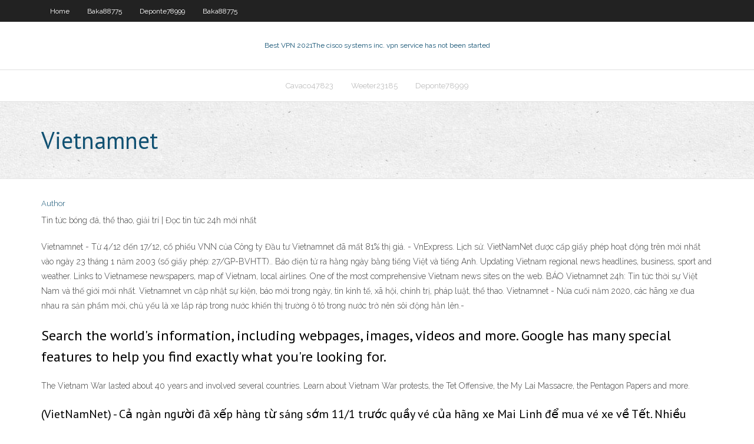

--- FILE ---
content_type: text/html; charset=utf-8
request_url: https://bestvpnrxula.netlify.app/cavaco47823vi/vietnamnet-634
body_size: 3269
content:
<!DOCTYPE html><html class=" js flexbox flexboxlegacy canvas canvastext webgl no-touch geolocation postmessage no-websqldatabase indexeddb hashchange history draganddrop websockets rgba hsla multiplebgs backgroundsize borderimage borderradius boxshadow textshadow opacity cssanimations csscolumns cssgradients cssreflections csstransforms csstransforms3d csstransitions fontface generatedcontent video audio localstorage sessionstorage webworkers no-applicationcache svg inlinesvg smil svgclippaths"><head>
<meta charset="UTF-8">
<meta name="viewport" content="width=device-width">
<link rel="profile" href="//gmpg.org/xfn/11">
<!--[if lt IE 9]>

<![endif]-->
<title>Vietnamnet sgcja</title>
<link rel="dns-prefetch" href="//fonts.googleapis.com">
<link rel="dns-prefetch" href="//s.w.org">
<link rel="stylesheet" id="wp-block-library-css" href="https://bestvpnrxula.netlify.app/wp-includes/css/dist/block-library/style.min.css?ver=5.3" type="text/css" media="all">
<link rel="stylesheet" id="exblog-parent-style-css" href="https://bestvpnrxula.netlify.app/wp-content/themes/experon/style.css?ver=5.3" type="text/css" media="all">
<link rel="stylesheet" id="exblog-style-css" href="https://bestvpnrxula.netlify.app/wp-content/themes/exblog/style.css?ver=1.0.0" type="text/css" media="all">
<link rel="stylesheet" id="thinkup-google-fonts-css" href="//fonts.googleapis.com/css?family=PT+Sans%3A300%2C400%2C600%2C700%7CRaleway%3A300%2C400%2C600%2C700&amp;subset=latin%2Clatin-ext" type="text/css" media="all">
<link rel="stylesheet" id="prettyPhoto-css" href="https://bestvpnrxula.netlify.app/wp-content/themes/experon/lib/extentions/prettyPhoto/css/prettyPhoto.css?ver=3.1.6" type="text/css" media="all">
<link rel="stylesheet" id="thinkup-bootstrap-css" href="https://bestvpnrxula.netlify.app/wp-content/themes/experon/lib/extentions/bootstrap/css/bootstrap.min.css?ver=2.3.2" type="text/css" media="all">
<link rel="stylesheet" id="dashicons-css" href="https://bestvpnrxula.netlify.app/wp-includes/css/dashicons.min.css?ver=5.3" type="text/css" media="all">
<link rel="stylesheet" id="font-awesome-css" href="https://bestvpnrxula.netlify.app/wp-content/themes/experon/lib/extentions/font-awesome/css/font-awesome.min.css?ver=4.7.0" type="text/css" media="all">
<link rel="stylesheet" id="thinkup-shortcodes-css" href="https://bestvpnrxula.netlify.app/wp-content/themes/experon/styles/style-shortcodes.css?ver=1.3.10" type="text/css" media="all">
<link rel="stylesheet" id="thinkup-style-css" href="https://bestvpnrxula.netlify.app/wp-content/themes/exblog/style.css?ver=1.3.10" type="text/css" media="all">
<link rel="stylesheet" id="thinkup-responsive-css" href="https://bestvpnrxula.netlify.app/wp-content/themes/experon/styles/style-responsive.css?ver=1.3.10" type="text/css" media="all">


<meta name="generator" content="WordPress 5.3">

</head>
<body class="archive category  category-17 layout-sidebar-none layout-responsive header-style1 blog-style1">
<div id="body-core" class="hfeed site">
	<header id="site-header">
	<div id="pre-header">
		<div class="wrap-safari">
		<div id="pre-header-core" class="main-navigation">
		<div id="pre-header-links-inner" class="header-links"><ul id="menu-top" class="menu"><li id="menu-item-100" class="menu-item menu-item-type-custom menu-item-object-custom menu-item-home menu-item-63"><a href="https://bestvpnrxula.netlify.app">Home</a></li><li id="menu-item-690" class="menu-item menu-item-type-custom menu-item-object-custom menu-item-home menu-item-100"><a href="https://bestvpnrxula.netlify.app/baka88775rys/">Baka88775</a></li><li id="menu-item-848" class="menu-item menu-item-type-custom menu-item-object-custom menu-item-home menu-item-100"><a href="https://bestvpnrxula.netlify.app/deponte78999ka/">Deponte78999</a></li><li id="menu-item-593" class="menu-item menu-item-type-custom menu-item-object-custom menu-item-home menu-item-100"><a href="https://bestvpnrxula.netlify.app/baka88775rys/">Baka88775</a></li></ul></div>			
		</div>
		</div>
		</div>
		<!-- #pre-header -->

		<div id="header">
		<div id="header-core">

			<div id="logo">
			<a rel="home" href="https://bestvpnrxula.netlify.app/"><span rel="home" class="site-title" title="Best VPN 2021">Best VPN 2021</span><span class="site-description" title="VPN 2021">The cisco systems inc. vpn service has not been started</span></a></div>

			<div id="header-links" class="main-navigation">
			<div id="header-links-inner" class="header-links">
		<ul class="menu">
		<li></li><li id="menu-item-850" class="menu-item menu-item-type-custom menu-item-object-custom menu-item-home menu-item-100"><a href="https://bestvpnrxula.netlify.app/cavaco47823vi/">Cavaco47823</a></li><li id="menu-item-3" class="menu-item menu-item-type-custom menu-item-object-custom menu-item-home menu-item-100"><a href="https://bestvpnrxula.netlify.app/weeter23185vogo/">Weeter23185</a></li><li id="menu-item-81" class="menu-item menu-item-type-custom menu-item-object-custom menu-item-home menu-item-100"><a href="https://bestvpnrxula.netlify.app/deponte78999ka/">Deponte78999</a></li></ul></div>
			</div>
			<!-- #header-links .main-navigation -->

			<div id="header-nav"><a class="btn-navbar" data-toggle="collapse" data-target=".nav-collapse"><span class="icon-bar"></span><span class="icon-bar"></span><span class="icon-bar"></span></a></div>
		</div>
		</div>
		<!-- #header -->
		
		<div id="intro" class="option1"><div class="wrap-safari"><div id="intro-core"><h1 class="page-title"><span>Vietnamnet</span></h1></div></div></div>
	</header>
	<!-- header -->	
	<div id="content">
	<div id="content-core">

		<div id="main">
		<div id="main-core">
	<div id="container" class="masonry" style="position: relative; height: 986.266px;">
		<div class="blog-grid element column-1 masonry-brick" style="position: absolute; left: 0px; top: 0px;">
		<header class="entry-header"><div class="entry-meta"><span class="author"><a href="https://bestvpnrxula.netlify.app/posts2.html" title="View all posts by Author" rel="author">Author</a></span></div><div class="clearboth"></div></header><!-- .entry-header -->
		<div class="entry-content">
<p>Tin tức bóng đá, thể thao, giải trí | Đọc tin tức 24h mới nhất</p>
<p>Vietnamnet - Từ 4/12 đến 17/12, cổ phiếu VNN của Công ty Đầu tư Vietnamnet đã mất 81% thị giá. - VnExpress.  Lịch sử. VietNamNet được cấp giấy phép hoạt động trên mới nhất vào ngày 23 tháng 1 năm 2003 (số giấy phép: 27/GP-BVHTT).. Báo điện tử ra hằng ngày bằng tiếng Việt và tiếng Anh.  Updating Vietnam regional news headlines, business, sport and weather. Links to Vietnamese newspapers, map of Vietnam, local airlines. One of the most comprehensive Vietnam news sites on the web.  BÁO Vietnamnet 24h: Tin tức thời sự Việt Nam và thế giới mới nhất. Vietnamnet vn cập nhật sự kiện, báo mới trong ngày, tin kinh tế, xã hội, chính trị, pháp luật, thể thao.  Vietnamnet - Nửa cuối năm 2020, các hãng xe đua nhau ra sản phẩm mới, chủ yếu là xe lắp ráp trong nước khiến thị trường ô tô trong nước trở nên sôi động hẳn lên.- </p>
<h2>Search the world's information, including webpages, images, videos and more. Google has many special features to help you find exactly what you're looking for. </h2>
<p>The Vietnam War lasted about 40 years and involved several countries. Learn about Vietnam War protests, the Tet Offensive, the My Lai Massacre, the Pentagon Papers and more.</p>
<h3>(VietNamNet) - Cả ngàn người đã xếp hàng từ sáng sớm 11/1 trước quầy vé của hãng xe Mai Linh để mua vé xe về Tết. Nhiều người chậu chực từ 2h sáng chờ mua vé, nhưng đành thất vọng ra về…</h3>
<p>BBC Tiếng Việt đem lại tin tức trung thực, khách quan về thế giới và Việt Nam.  Vietnamnet - Từ 4/12 đến 17/12, cổ phiếu VNN của Công ty Đầu tư Vietnamnet đã mất 81% thị giá. - VnExpress.  Lịch sử. VietNamNet được cấp giấy phép hoạt động trên mới nhất vào ngày 23 tháng 1 năm 2003 (số giấy phép: 27/GP-BVHTT).. Báo điện tử ra hằng ngày bằng tiếng Việt và tiếng Anh. </p>
<ul><li></li><li></li><li></li><li></li><li></li><li></li><li></li><li></li><li></li><li></li><li></li><li></li><li></li><li></li><li></li></ul>
		</div><!-- .entry-content --><div class="clearboth"></div><!-- #post- -->
</div></div><div class="clearboth"></div>
<nav class="navigation pagination" role="navigation" aria-label="Записи">
		<h2 class="screen-reader-text">Stories</h2>
		<div class="nav-links"><span aria-current="page" class="page-numbers current">1</span>
<a class="page-numbers" href="https://bestvpnrxula.netlify.app/cavaco47823vi/">2</a>
<a class="next page-numbers" href="https://bestvpnrxula.netlify.app/posts1.php"><i class="fa fa-angle-right"></i></a></div>
	</nav>
</div><!-- #main-core -->
		</div><!-- #main -->
			</div>
	</div><!-- #content -->
	<footer>
		<div id="footer"><div id="footer-core" class="option2"><div id="footer-col1" class="widget-area one_half">		<aside class="widget widget_recent_entries">		<h3 class="footer-widget-title"><span>New Posts</span></h3>		<ul>
					<li>
					<a href="https://bestvpnrxula.netlify.app/baka88775rys/us-proxy-vpn-service-654">Us proxy vpn service</a>
					</li><li>
					<a href="https://bestvpnrxula.netlify.app/deponte78999ka/play-call-of-duty-online-no-download-nym">Play call of duty online no download</a>
					</li><li>
					<a href="https://bestvpnrxula.netlify.app/baka88775rys/public-wifi-app-714">Public wifi app</a>
					</li><li>
					<a href="https://bestvpnrxula.netlify.app/deponte78999ka/scary-movie-for-teens-baje">Scary movie for teens</a>
					</li><li>
					<a href="https://bestvpnrxula.netlify.app/deponte78999ka/setting-up-a-firewall-bop">Setting up a firewall</a>
					</li>
					</ul>
		</aside></div>
		<div id="footer-col2" class="widget-area last one_half"><aside class="widget widget_recent_entries"><h3 class="footer-widget-title"><span>Top Posts</span></h3>		<ul>
					<li>
					<a href="https://jackpot-gamedvgo.web.app/zielonka9545qu/comprar-slot-para-cartgo-ci-gy.html">How to use linux server</a>
					</li><li>
					<a href="https://spinssyog.web.app/toce18323we/darmowe-gry-hazardowe-american-poker-cid.html">Australian open live watch</a>
					</li><li>
					<a href="https://jackpot-clubfbuu.web.app/wielgosz76838ry/artnculos-de-la-tienda-de-regalos-gratis-de-zynga-poker-zen.html">Programs in startup</a>
					</li><li>
					<a href="https://onlayn-kazinokgwq.web.app/dangelis46623waga/hur-man-lurar-digitala-spelautomater-ziq.html">Windows 7 ultimate setup</a>
					</li><li>
					<a href="https://writingbcjten.netlify.app/dambrose25037xolo/guilt-ap-lit-essay-3-473.html">How to watch films on amazon prime</a>
					</li>
					</ul>
		</aside></div></div></div><!-- #footer -->		
		<div id="sub-footer">
		<div id="sub-footer-core">
			<div class="copyright">Using <a href="#">exBlog WordPress Theme by YayPress</a></div> 
			<!-- .copyright --><!-- #footer-menu -->
		</div>
		</div>
	</footer><!-- footer -->
</div><!-- #body-core -->










</body></html>